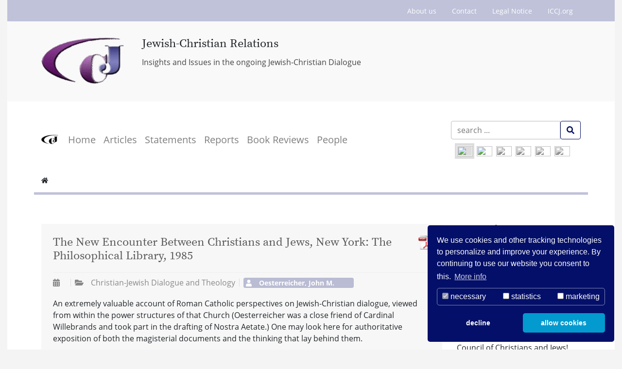

--- FILE ---
content_type: text/html; charset=utf-8
request_url: https://www.jcrelations.net/article/the-new-encounter-between-christians-and-jews-new-york-the-philosophical-library-1985.html?tx_extension_pi1%5Baction%5D=detail&tx_extension_pi1%5Bcontroller%5D=News&cHash=f0d431225705ae589d2697cfe7f0d25e
body_size: 20959
content:
<!DOCTYPE html>
<html lang="en-EN">
<head>

<meta charset="utf-8">
<!-- 
	pixelegg Informatik & Design GmbH
	            Nutzen schafft Vorsprung
	            
	            Industriestr. 30
	            68519 Viernheim
	            
	            Tel: +49 6204 60 11 370
	            Fax: +49 6204 60 11 379
	            
	            Online Marketing
	            Internet & TYPO3 Agentur
	            Unternehmensberatung : markt.machen.SYSTEM - die Entwicklung zum nutzenorientierten Marktführer

	This website is powered by TYPO3 - inspiring people to share!
	TYPO3 is a free open source Content Management Framework initially created by Kasper Skaarhoj and licensed under GNU/GPL.
	TYPO3 is copyright 1998-2026 of Kasper Skaarhoj. Extensions are copyright of their respective owners.
	Information and contribution at https://typo3.org/
-->


<link rel="shortcut icon" href="/fileadmin/setup/manifest/jcr/favicon.ico" type="image/x-icon">
<title>JC Relations: The New Encounter Between Christians and Jews, New York: The Philosophical Library, 1985</title>
<meta name="generator" content="TYPO3 CMS" />
<meta name="description" content="The New Encounter Between Christians and Jews, New York: The Philosophical Library, 1985 " />
<meta name="viewport" content="width=device-width, initial-scale=1, shrink-to-fit=no" />
<meta name="robots" content="index,follow" />
<meta property="og:title" content="The New Encounter Between Christians and Jews, New York: The Philosophical Library, 1985" />
<meta property="og:type" content="article" />
<meta property="og:url" content="https://www.jcrelations.net/article/the-new-encounter-between-christians-and-jews-new-york-the-philosophical-library-1985.html?tx_extension_pi1%5Baction%5D=detail&amp;amp;tx_extension_pi1%5Bcontroller%5D=News&amp;amp;cHash=f0d431225705ae589d2697cfe7f0d25e" />
<meta property="og:description" content="The New Encounter Between Christians and Jews, New York: The Philosophical Library, 1985 " />
<meta name="twitter:card" content="summary" />


<link rel="stylesheet" type="text/css" href="/typo3temp/assets/css/bootstrap-62_59fbf117f132831abfd271964774869878e40282.css?1768218263" media="all">
<link rel="stylesheet" type="text/css" href="/typo3conf/ext/t3sbootstrap/Resources/Public/Contrib/Animate/animate.min.css?1587384762" media="all">
<link rel="stylesheet" type="text/css" href="/typo3conf/ext/news/Resources/Public/Css/news-basic.css?1590497670" media="all">
<link rel="stylesheet" type="text/css" href="/typo3temp/assets/css/8a6eb222bd.css?1663145715" media="all">
<link rel="stylesheet" type="text/css" href="/typo3temp/assets/css/baguetteBox_1bfe9e685c3d62511bd48ca4c4e039989fb9c612.css?1768218263" media="all">
<link rel="stylesheet" type="text/css" href="/typo3conf/ext/t3sbootstrap/Resources/Public/Contrib/Fontawesome/css/fontawesomeMin.css?1587384762" media="all">
<link rel="stylesheet" type="text/css" href="/typo3conf/ext/t3sbootstrap/Resources/Public/Contrib/Fontawesome/css/fontawesomeMinLink.css?1587384762" media="all">
<link rel="stylesheet" type="text/css" href="/typo3conf/ext/t3sbootstrap/Resources/Public/Contrib/Fontawesome/css/fontawesomeLink.css?1587384762" media="all">
<link rel="stylesheet" type="text/css" href="/typo3conf/ext/t3sbootstrap/Resources/Public/Styles/t3sbootstrap.css?1587384762" media="all">
<link rel="stylesheet" type="text/css" href="/typo3conf/ext/t3sbootstrap/Resources/Public/Contrib/Codesnippet/default.css?1587384762" media="all">
<link rel="stylesheet" type="text/css" href="/typo3conf/ext/t3sbootstrap/Resources/Public/Styles/hoverEffects.css?1587384762" media="all">
<link rel="stylesheet" type="text/css" href="/typo3conf/ext/rx_shariff/Resources/Public/Css/shariff.min.css?1617110034" media="all">
<link rel="stylesheet" type="text/css" href="/typo3conf/ext/dp_cookieconsent/Resources/Public/css/dp_cookieconsent.css?1595515808" media="all">
<link rel="stylesheet" type="text/css" href="/fileadmin/Resources/Public/Mmenu/mmenu.css?1596638909" media="all">
<link rel="stylesheet" type="text/css" href="/fileadmin/Resources/Public/Mmenu/wrappers/bootstrap/mmenu.bootstrap.css?1596638989" media="all">
<link rel="stylesheet" type="text/css" href="/typo3temp/assets/css/project_cc1261dab32c0648fc16db66d7203728c36f5409.css?1768218263" media="all">



<script src="/fileadmin/Resources/Public/Mmenu/mmenu.polyfills.js?1596638910" type="text/javascript"></script>
<script src="/fileadmin/Resources/Public/Mmenu/mmenu.js?1596638908" type="text/javascript"></script>
<script src="/typo3temp/assets/js/ee8b63aa57.js?1602687056" type="text/javascript"></script>


<link rel="manifest" href="/fileadmin/setup/manifest/jcr/manifest.json"><meta name="apple-mobile-web-app-status-bar-style" content="black"><meta name="google-site-verification" content="yXSbNMKyXhU5wgg8m6DMrnHuCD47_-TWpu2sTDaR6YI" /><script data-ignore="1" data-cookieconsent="statistics" type="text/plain"></script>

<!-- Begin Cookie Consent plugin by Dirk Persky - https://github.com/DirkPersky/typo3-dp_cookieconsent -->
<script type="text/plain" data-ignore="1" data-dp-cookieDesc="layout">
    We use cookies and other tracking technologies to personalize and improve your experience. By continuing to use our website you consent to this.


    <a aria-label="learn more about cookies"
       role=button tabindex="0"
       class="cc-link"
       href="/legal-notice.html"
       rel="noopener noreferrer nofollow"
       target="_blank"
    >
        More info
    </a>


</script>
<script type="text/plain" data-ignore="1" data-dp-cookieSelect="layout">
    <div class="dp--cookie-check" xmlns:f="http://www.w3.org/1999/html">
    <label for="dp--cookie-require">
        <input type="hidden" name="" value="" /><input disabled="disabled" class="dp--check-box" id="dp--cookie-require" type="checkbox" name="" value="" checked="checked" />
        necessary
    </label>
    <label for="dp--cookie-statistics">
        <input class="dp--check-box" id="dp--cookie-statistics" type="checkbox" name="" value="" />
        statistics
    </label>
    <label for="dp--cookie-marketing">
        <input class="dp--check-box" id="dp--cookie-marketing" type="checkbox" name="" value="" />
        marketing
    </label>
</div>

</script>
<script type="text/plain" data-ignore="1" data-dp-cookieRevoke="layout">
    <div class="cc-revoke dp--revoke {{classes}}">
    <i class="dp--icon-fingerprint"></i>
    <span class="dp--hover">Cookie Policy</span>
</div>



</script>
<script type="text/javascript" data-ignore="1">
    window.cookieconsent_options = {
        overlay: {
            notice: false,
            box: {
                background: '#030F68',
                text: '#FFFFFF'
            },
            btn: {
                background: 'rgba(3, 15, 104, 0.25)',
                text: '#FFFFFF'
            }
        },
        content: {
            message:'We use cookies and other tracking technologies to personalize and improve your experience. By continuing to use our website you consent to this.',
            dismiss:'allow cookies',
            allow:'allow cookies',
            deny: 'decline',
            link:'More info',
            href:'/legal-notice.html',
            target:'_blank',

            media: {
                notice: 'Cookie Notice',
                desc: 'Loading this resource will connect to external servers which use cookies and other tracking technologies to personalize and improve experience. Further information can be found in our privacy policy.',
                btn: 'allow cookies and load this resource',
            },

            'allow-all': 'allow all!'
        },
        autoOpen: true || false,
        layout: 'dpextend',
        theme: 'classic',
        position: 'bottom-right',
        type: 'opt-out',
        revokable: true,
        reloadOnRevoke: false,
        checkboxes: {"statistics":"false","marketing":"false"},
        dismissOnScroll: parseInt('0')||false,
        palette: {
            popup: {
                background: '#030F68',
                text: '#FFFFFF'
            },
            button: {
                background: '#029ACF',
                text: '#FFFFFF',
            }
        }
    };
</script>
<!-- End Cookie Consent plugin -->

<link rel="alternate" hreflang="en-EN" href="https://www.jcrelations.net/article/the-new-encounter-between-christians-and-jews-new-york-the-philosophical-library-1985.html?tx_extension_pi1%5Baction%5D=detail&amp;tx_extension_pi1%5Bcontroller%5D=News&amp;cHash=f0d431225705ae589d2697cfe7f0d25e"/>
<link rel="alternate" hreflang="de-DE" href="https://www.jcrelations.net/de/artikelansicht/the-new-encounter-between-christians-and-jews-new-york-the-philosophical-library-1985.html?tx_extension_pi1%5Baction%5D=detail&amp;tx_extension_pi1%5Bcontroller%5D=News&amp;cHash=f0d431225705ae589d2697cfe7f0d25e"/>
<link rel="alternate" hreflang="x-default" href="https://www.jcrelations.net/article/the-new-encounter-between-christians-and-jews-new-york-the-philosophical-library-1985.html?tx_extension_pi1%5Baction%5D=detail&amp;tx_extension_pi1%5Bcontroller%5D=News&amp;cHash=f0d431225705ae589d2697cfe7f0d25e"/>

<link rel="canonical" href="https://www.jcrelations.net/article/the-new-encounter-between-christians-and-jews-new-york-the-philosophical-library-1985.html?tx_extension_pi1%5Baction%5D=detail&amp;tx_extension_pi1%5Bcontroller%5D=News&amp;cHash=f0d431225705ae589d2697cfe7f0d25e"/>
</head>
<body id="page-9602" class="twocol_9-3 xl" data-navbar-breakpoint="xl">
<!--TYPO3SEARCH_begin-->

		<div id="site-preloader"><div id="site-spinner" class="spinner-grow text-primary" style="width: 3rem; height: 3rem;" role="status"><span class="sr-only">Loading...</span></div></div><div id="page-wrapper"><div class="nav-meta-wrapper"><div class="nav-meta container "><nav class="nav nav-underline justify-content-end"><a href="/about-us.html" class="nav-link">
				About us
			</a><a href="/contact.html" class="nav-link">
				Contact
			</a><a href="/legal-notice.html" class="nav-link">
				Legal Notice
			</a><a href="https://www.iccj.org/" class="nav-link">
				ICCJ.org
			</a></nav></div></div><div class="jumbotron jumbotron-fluid"><div class="container"><div id="c3241" class="mt-3 d-none d-md-block animated fadeInDown delay-1s" style="animation-duration: 1s;"><div class="row beside"><div class="col-md-auto order-2 order-md-1"><div class="gallery imageorient-26 mx-auto" data-ce-columns="1" data-ce-images="1"><div class="row"><div class="col-sm first-figure last-figure"><figure class="image"><a href="/index.html" title="Jewish-Christian Relations"><picture><source data-srcset="/fileadmin/_processed_/6/7/csm_JCR-web_be7c5001d5.png 255w, /fileadmin/_processed_/6/7/csm_JCR-web_b17f5440af.png 385w, /fileadmin/_processed_/6/7/csm_JCR-web_94df5a62d1.png 540w, /fileadmin/_processed_/6/7/csm_JCR-web_7ccb8bfb7f.png 768w, /fileadmin/_processed_/6/7/csm_JCR-web_260844cb55.png 992w, /fileadmin/_processed_/6/7/csm_JCR-web_7b626f982b.png 1200w" media="(min-width: 1200px)" sizes="(min-width: 177px) 177px, 100vw" /><source data-srcset="/fileadmin/_processed_/6/7/csm_JCR-web_b17f5440af.png 385w, /fileadmin/_processed_/6/7/csm_JCR-web_dbd8ce372e.png 576w, /fileadmin/_processed_/6/7/csm_JCR-web_7ccb8bfb7f.png 768w, /fileadmin/_processed_/6/7/csm_JCR-web_260844cb55.png 992w, /fileadmin/_processed_/6/7/csm_JCR-web_7b626f982b.png 1200w" media="(min-width: 576px)" sizes="(min-width: 177px) 177px, 100vw" /><source data-srcset="/fileadmin/_processed_/6/7/csm_JCR-web_5ecb89ea96.png 60w, /fileadmin/_processed_/6/7/csm_JCR-web_4adf0dc95e.png 100w, /fileadmin/_processed_/6/7/csm_JCR-web_90b0e0538e.png 200w, /fileadmin/_processed_/6/7/csm_JCR-web_b17f5440af.png 385w, /fileadmin/_processed_/6/7/csm_JCR-web_1c5b05ca46.png 575w" media="(max-width: 575px)" sizes="(min-width: 177px) 177px, 100vw" /><img class="img-fluid lazy lazy" title="Jewish-Christian Relations " alt="Jewish-Christian Relations " data-srcset="/fileadmin/setup/images/logo/JCR-web.png" src="[data-uri]" width="177" /></picture></a></figure></div></div></div></div><div class="col order-1 order-md-2"><div class="header-3241 h-101"><p class=" display-3">
			


	
			Jewish-Christian Relations 
		

		</p><h3 class="subheader text-secondary"><strong>Insights and Issues in the ongoing Jewish-Christian Dialogue</strong></h3></div></div></div></div></div></div><nav id="main-navbar" class="navbar navbar-light navbar-expand-xl ml-xl-3 mr-xl-3 bg-light"
								><div class="container"><a href="/index.html" class="navbar-brand mr-0 mr-md-2"><img class="img-fluid d-inline-block align-top" alt="Company Logo" src="/fileadmin/_processed_/c/2/csm_jcr-logo-80_c4b01504d4.png" width="35" height="35" /></a><button class="navbar-toggler" type="button" data-toggle="collapse" data-target="#navbarToggler" aria-controls="navbarToggler" aria-expanded="false" aria-label="Toggle navigation"><span class="navbar-toggler-icon"></span></button><div class="collapse navbar-collapse" id="navbarToggler"><ul class="navbar-nav"><li id="nav-item-112" class="nav-item"><a href="/index.html" target="_self" class="nav-link">
								

		Home
	

							</a></li><li id="nav-item-64" class="nav-item"><a href="/articles.html" target="_self" class="nav-link">
								

		Articles
	

							</a></li><li id="nav-item-65" class="nav-item"><a href="/statements.html" target="_self" class="nav-link">
								

		Statements
	

							</a></li><li id="nav-item-9569" class="nav-item"><a href="/reports.html" target="_self" class="nav-link">
								

		Reports
	

							</a></li><li id="nav-item-9575" class="nav-item"><a href="/book-reviews.html" target="_self" class="nav-link">
								

		Book Reviews
	

							</a></li><li id="nav-item-9580" class="nav-item"><a href="/people.html" target="_self" class="nav-link">
								

		People
	

							</a></li></ul><div class="ml-auto"><ul id="search_menu" class="navbar-nav ml-auto"><li class="navbar-item"><form method="get" class="form  ml-auto" id="tx-solr-search-form-pi-search" action="/search.html?no_cache=1&amp;tx__%5Bcontroller%5D=Standard"><div><input type="hidden" name="__referrer[@extension]" value="" /><input type="hidden" name="__referrer[@controller]" value="Standard" /><input type="hidden" name="__referrer[@action]" value="index" /><input type="hidden" name="__referrer[arguments]" value="YTowOnt9ecdd5844aab0768eb03f4051d2c614c2b693928e" /><input type="hidden" name="__referrer[@request]" value="a:3:{s:10:&quot;@extension&quot;;N;s:11:&quot;@controller&quot;;s:8:&quot;Standard&quot;;s:7:&quot;@action&quot;;s:5:&quot;index&quot;;}f0c572771c5451b7d7cd24a0ef9649ffbe497809" /><input type="hidden" name="__trustedProperties" value="a:2:{s:6:&quot;search&quot;;a:1:{s:11:&quot;languageUid&quot;;i:1;}s:16:&quot;prGoogleCseQuery&quot;;i:1;}d180147ba93b9b84580ac4c6ce18f058283f2f92" /></div><div class="tx-indexedsearch-hidden-fields"><input type="hidden" name="id" value="720" /><input type="hidden" name="search[languageUid]" value="" /></div><div class="input-group"><input placeholder="search ..." class="tx-solr-q js-solr-q tx-solr-suggest tx-solr-suggest-focus form-control" id="prGoogleCseQuery" type="text" name="prGoogleCseQuery" /><span class="input-group-btn"><button class="btn btn-outline-primary tx-solr-submit" type="submit" id="prGooglCseSubmit" ><span class="fas fa-search"></span></button></span></div></form></li></ul><div id="language_menu" class="navbar-nav ml-2 pt-2"><div class="navbar-nav mt-0 language-menu float-right"><a href="/article/the-new-encounter-between-christians-and-jews-new-york-the-philosophical-library-1985.html?tx_extension_pi1%5Baction%5D=detail&amp;tx_extension_pi1%5Bcontroller%5D=News&amp;cHash=f0d431225705ae589d2697cfe7f0d25e" class="language-item active" hreflang="en-EN" title="English"><span class="t3js-icon icon icon-size-small icon-state-default icon-flags-en-us-gb" data-identifier="flags-en-us-gb"><span class="icon-markup"><img src="/typo3/sysext/core/Resources/Public/Icons/Flags/en-us-gb.png" width="16" height="16" /></span></span></a><a href="/de/artikelansicht/the-new-encounter-between-christians-and-jews-new-york-the-philosophical-library-1985.html?tx_extension_pi1%5Baction%5D=detail&amp;tx_extension_pi1%5Bcontroller%5D=News&amp;cHash=f0d431225705ae589d2697cfe7f0d25e" class="language-item" hreflang="de-DE" title="Deutsch"><span class="t3js-icon icon icon-size-small icon-state-default icon-flags-de" data-identifier="flags-de"><span class="icon-markup"><img src="/typo3/sysext/core/Resources/Public/Icons/Flags/DE.png" width="16" height="16" /></span></span></a><span class="language-item text-muted image-muted"><span class="t3js-icon icon icon-size-small icon-state-default icon-flags-pt" data-identifier="flags-pt"><span class="icon-markup"><img src="/typo3/sysext/core/Resources/Public/Icons/Flags/PT.png" width="16" height="16" /></span></span></span><span class="language-item text-muted image-muted"><span class="t3js-icon icon icon-size-small icon-state-default icon-flags-es" data-identifier="flags-es"><span class="icon-markup"><img src="/typo3/sysext/core/Resources/Public/Icons/Flags/ES.png" width="16" height="16" /></span></span></span><span class="language-item text-muted image-muted"><span class="t3js-icon icon icon-size-small icon-state-default icon-flags-fr" data-identifier="flags-fr"><span class="icon-markup"><img src="/typo3/sysext/core/Resources/Public/Icons/Flags/FR.png" width="16" height="16" /></span></span></span><span class="language-item text-muted image-muted"><span class="t3js-icon icon icon-size-small icon-state-default icon-flags-ru" data-identifier="flags-ru"><span class="icon-markup"><img src="/typo3/sysext/core/Resources/Public/Icons/Flags/RU.png" width="16" height="16" /></span></span></span></div></div></div></div></div></nav><nav class="breadcrumb rounded-0"><div class="container"><a class="breadcrumb-item" href="/index.html"><i class="fas fa-home"></i></a></div></nav><div id="expanded-content-top" class="m-0 p-3"><div class="container"></div></div><div class="container"><div id="page-content"><div class="row content-row"><aside class="col-md-3 order-md-2"><section id="s-5539"><div id="c5536"><header class="header-5536 h-4"><h4><strong>Never miss JCR/ICCJ news?</strong></h4></header><p>You like to be kept informed about new articles on JCRelations.net by email?<br /> And additionally get news about Jewish-Christian relations worldwide?<br /><br /> Then please subscribe the newsletter of the International Council of Christians and Jews!</p></div><div id="c5537" class="frame-ruler-after"><a href="/newsletter-registration.html" class="btn btn-primary" role="button" name="Register Now!">
				
				Register Now!
			</a></div><div id="c5538" class="pt-4"><header class="header-5538 h-4"><h4><strong>Facebook</strong></h4></header><div class="row beside"><div class="col-md-auto order-2 order-md-1"><div class="gallery imageorient-26 mx-auto" data-ce-columns="1" data-ce-images="1"><div class="row"><div class="col-sm first-figure last-figure"><figure class="image"><picture><source data-srcset="/fileadmin/_processed_/e/5/csm_icn_facebook_small_fb2abf9019.png 255w, /fileadmin/_processed_/e/5/csm_icn_facebook_small_90001a1d4c.png 385w, /fileadmin/_processed_/e/5/csm_icn_facebook_small_8d8e0e11a5.png 540w, /fileadmin/_processed_/e/5/csm_icn_facebook_small_a1f7fb05b9.png 768w, /fileadmin/_processed_/e/5/csm_icn_facebook_small_afa8d2f5a1.png 992w, /fileadmin/_processed_/e/5/csm_icn_facebook_small_1d4e084487.png 1200w" media="(min-width: 1200px)" sizes="(min-width: 19px) 19px, 100vw" /><source data-srcset="/fileadmin/_processed_/e/5/csm_icn_facebook_small_90001a1d4c.png 385w, /fileadmin/_processed_/e/5/csm_icn_facebook_small_09f26b28e5.png 576w, /fileadmin/_processed_/e/5/csm_icn_facebook_small_a1f7fb05b9.png 768w, /fileadmin/_processed_/e/5/csm_icn_facebook_small_afa8d2f5a1.png 992w, /fileadmin/_processed_/e/5/csm_icn_facebook_small_1d4e084487.png 1200w" media="(min-width: 576px)" sizes="(min-width: 19px) 19px, 100vw" /><source data-srcset="/fileadmin/_processed_/e/5/csm_icn_facebook_small_c224dc2a95.png 60w, /fileadmin/_processed_/e/5/csm_icn_facebook_small_a9d4f133f7.png 100w, /fileadmin/_processed_/e/5/csm_icn_facebook_small_c8b55f5907.png 200w, /fileadmin/_processed_/e/5/csm_icn_facebook_small_90001a1d4c.png 385w, /fileadmin/_processed_/e/5/csm_icn_facebook_small_b616ffa3fe.png 575w" media="(max-width: 575px)" sizes="(min-width: 19px) 19px, 100vw" /><img class="img-fluid lazy lazy" alt="icn_facebook_small" data-srcset="/fileadmin/img/icons/icn_facebook_small.png" src="[data-uri]" width="19" /></picture></figure></div></div></div></div><div class="col order-1 order-md-2"><p><a href="https://www.facebook.com/InternationalCouncilofChristiansandJews" title="Open external link in new window" target="_blank">Visit ICCJ on facebook</a></p></div></div></div></section></aside><main class="col-md-9 main-content order-md-1"><div id="c2319" class="p-4 mb-3 animated fadeInLeft" style="background-color: rgba(245,245,245,0.75); animation-duration: 2s;"><div class="news news-single"><div class="article" itemscope="itemscope" itemtype="http://schema.org/Article"><a class="float-right" title="The New Encounter Between Christians and Jews, New York: The Philosophical Library, 1985" href="/article/the-new-encounter-between-christians-and-jews-new-york-the-philosophical-library-1985.pdf"><img src="/fileadmin/img/icn_pdf.gif" alt="" style="float: right; margin: 0 0 0 10px;"></a><div class="header"><h1 class="display-2" itemprop="headline"><p>The New Encounter Between Christians and Jews, New York: The Philosophical Library, 1985</p></h1></div><div class="footer"><p><!-- date --><span class="news-list-date"><i class="fas fa-calendar-alt mr-2"></i><time itemprop="datePublished" datetime=""></time></span><i class="fas fa-folder-open mr-2"></i><!-- categories --><span class="news-list-category">
	
		
				Christian-Jewish Dialogue and Theology
			
	
</span><!-- md_news_author
					
					
					<span itemprop="name"></span>
					 --><!-- author --><span class="badge badge-secondary"><i class="fas fa-user mr-2"></i><span class="news-list-author" itemprop="author" itemscope="itemscope" itemtype="http://schema.org/Person"><span itemprop="name">Oesterreicher, John M.</span></span></span></p></div><div class="row"><div class="col-12"><!-- main text --><div class="news-text-wrap" itemprop="articleBody"><p>An extremely valuable account of Roman Catholic perspectives on Jewish-Christian dialogue, viewed from within the power structures of that Church (Oesterreicher was a close friend of Cardinal Willebrands and took part in the drafting of Nostra Aetate.) One may look here for authoritative exposition of both the magisterial documents and the thinking that lay behind them.</p></div></div></div><!-- Link Back --><div class="news-backlink-wrap btn btn-light my-4"><a href="/articles.html">
						Back
					</a></div><div data-backend-url="/article.html?eID=shariff&amp;cHash=bdcd216c568158c3c639e09c0dbb0e5e" data-services="[&quot;facebook&quot;,&quot;xing&quot;,&quot;twitter&quot;,&quot;instagram&quot;,&quot;pinterest&quot;,&quot;linkedin&quot;,&quot;whatsapp&quot;,&quot;mail&quot;,&quot;info&quot;]" data-lang="en" class="shariff"></div><!-- related things --><div class="news-related-wrap"></div></div></div></div></main></div></div></div></div><footer id="page-footer" class="bg-white py-0 pl-xl-5 pr-xl-5 jumbotron-fluid"><div class="footer"><div class="container"><span class="anchor" id="c2495"></span><section id="s-2495" class="bg-light" style="padding: 1rem 1rem;"><div id="c2372"><div class="row"><div id="c2506" class="col"><div class="gallery imageorient-25 mx-auto" data-ce-columns="1" data-ce-images="1"><div class="row"><div class="col-sm first-figure last-figure"><figure class="image"><a href="/index.html"><picture><source data-srcset="/fileadmin/_processed_/6/6/csm_jcr-logo_e4db2f6663.png 255w, /fileadmin/_processed_/6/6/csm_jcr-logo_917111da33.png 385w, /fileadmin/_processed_/6/6/csm_jcr-logo_5c62d587e9.png 540w, /fileadmin/_processed_/6/6/csm_jcr-logo_3a9cd20cac.png 768w, /fileadmin/_processed_/6/6/csm_jcr-logo_8af6e54b2e.png 992w, /fileadmin/_processed_/6/6/csm_jcr-logo_aee6239fc2.png 1200w" media="(min-width: 1200px)" sizes="(min-width: 88px) 88px, 100vw" /><source data-srcset="/fileadmin/_processed_/6/6/csm_jcr-logo_917111da33.png 385w, /fileadmin/_processed_/6/6/csm_jcr-logo_e686d9f097.png 576w, /fileadmin/_processed_/6/6/csm_jcr-logo_3a9cd20cac.png 768w, /fileadmin/_processed_/6/6/csm_jcr-logo_8af6e54b2e.png 992w, /fileadmin/_processed_/6/6/csm_jcr-logo_aee6239fc2.png 1200w" media="(min-width: 576px)" sizes="(min-width: 88px) 88px, 100vw" /><source data-srcset="/fileadmin/_processed_/6/6/csm_jcr-logo_46d699dfac.png 60w, /fileadmin/_processed_/6/6/csm_jcr-logo_fdbb0a628a.png 100w, /fileadmin/_processed_/6/6/csm_jcr-logo_5e973037bc.png 200w, /fileadmin/_processed_/6/6/csm_jcr-logo_917111da33.png 385w, /fileadmin/_processed_/6/6/csm_jcr-logo_9807958b83.png 575w" media="(max-width: 575px)" sizes="(min-width: 88px) 88px, 100vw" /><img class="img-fluid lazy lazy" alt="jcr-logo" data-srcset="/fileadmin/_processed_/6/6/csm_jcr-logo_3e3f19f1aa.png" src="[data-uri]" width="88" /></picture></a></figure></div></div></div></div><div id="c2494"><div id="submenu"><ul class="nav menusubpages flex-row justify-content-start"><li class="nav-item"><a href="/newsletter-registration.html" title="Newsletter Registration" class="nav-link">
					
							Newsletter Registration
						
				</a></li><li class="nav-item"><a href="/about-us.html" title="About us" class="nav-link">
					
							About us
						
				</a></li><li class="nav-item"><a href="/contact.html" title="Contact" class="nav-link">
					
							Contact
						
				</a></li><li class="nav-item"><a href="/legal-notice.html" title="Legal Notice" class="nav-link">
					
							Legal Notice
						
				</a></li></ul></div></div></div></div></section></div></div></footer><a class="back-to-top" style="display: none;" title="to top" href="/article.html"><i class="fa fa-chevron-circle-up fa-4x" aria-hidden="true"></i><span class="d-none">back-to-top</span></a>
	




<!--TYPO3SEARCH_end-->
<script src="/typo3conf/ext/t3sbootstrap/Resources/Public/Contrib/jquery.min.js?1587384762" type="text/javascript"></script>
<script src="/typo3conf/ext/t3sbootstrap/Resources/Public/Contrib/popper.min.js?1587384762" type="text/javascript"></script>
<script src="/typo3conf/ext/t3sbootstrap/Resources/Public/Contrib/Bootstrap/js/bootstrap.min.js?1587384762" type="text/javascript"></script>
<script src="/typo3conf/ext/t3sbootstrap/Resources/Public/Contrib/jquery.easing.min.js?1587384762" type="text/javascript"></script>
<script src="/typo3conf/ext/t3sbootstrap/Resources/Public/Contrib/Codesnippet/highlight.pack.js?1587384762" type="text/javascript"></script>
<script src="/typo3conf/ext/t3sbootstrap/Resources/Public/Contrib/lazyload.min.js?1587384762" type="text/javascript"></script>
<script src="/typo3conf/ext/t3sbootstrap/Resources/Public/Contrib/picturefill.min.js?1587384762" type="text/javascript"></script>
<script src="/typo3conf/ext/t3sbootstrap/Resources/Public/Contrib/Lightbox/js/baguetteBox.js?1587384762" type="text/javascript"></script>
<script src="/typo3conf/ext/rx_shariff/Resources/Public/JavaScript/shariff.min.js?1617110034" type="text/javascript"></script>
<script src="/typo3conf/ext/dp_cookieconsent/Resources/Public/JavaScript/dp_cookieconsent.js?1595515808" type="text/javascript"></script>
<script src="/typo3temp/assets/js/e9ba3ae731.js?1602687056" type="text/javascript"></script>

<script src="/typo3conf/ext/t3sbootstrap/Resources/Public/Contrib/Fontawesome/js/all.min.js" data-auto-replace-svg="nest"></script>
</body>
</html>

--- FILE ---
content_type: text/css; charset=utf-8
request_url: https://www.jcrelations.net/typo3conf/ext/t3sbootstrap/Resources/Public/Contrib/Fontawesome/css/fontawesomeMin.css?1587384762
body_size: 1056
content:
@font-face {
  font-family: 'Font Awesome 5 Brands';
  font-style: normal;
  font-weight: normal;
  src: url("../webfonts/fa-brands-400.eot");
  src: url("../webfonts/fa-brands-400.eot?#iefix") format("embedded-opentype"), url("../webfonts/fa-brands-400.woff2") format("woff2"), url("../webfonts/fa-brands-400.woff") format("woff"), url("../webfonts/fa-brands-400.ttf") format("truetype"), url("../webfonts/fa-brands-400.svg#fontawesome") format("svg"); }

.fab {
  font-family: 'Font Awesome 5 Brands';
  font-weight: 400; }

@font-face {
  font-family: 'Font Awesome 5 Free';
  font-style: normal;
  font-weight: 400;
  src: url("../webfonts/fa-regular-400.eot");
  src: url("../webfonts/fa-regular-400.eot?#iefix") format("embedded-opentype"), url("../webfonts/fa-regular-400.woff2") format("woff2"), url("../webfonts/fa-regular-400.woff") format("woff"), url("../webfonts/fa-regular-400.ttf") format("truetype"), url("../webfonts/fa-regular-400.svg#fontawesome") format("svg"); }

.far {
  font-family: 'Font Awesome 5 Free';
  font-weight: 400; }

@font-face {
  font-family: 'Font Awesome 5 Free';
  font-style: normal;
  font-weight: 900;
  src: url("../webfonts/fa-solid-900.eot");
  src: url("../webfonts/fa-solid-900.eot?#iefix") format("embedded-opentype"), url("../webfonts/fa-solid-900.woff2") format("woff2"), url("../webfonts/fa-solid-900.woff") format("woff"), url("../webfonts/fa-solid-900.ttf") format("truetype"), url("../webfonts/fa-solid-900.svg#fontawesome") format("svg"); }


.fa, .fas {
  font-family: 'Font Awesome 5 Free';
  font-weight: 900; }


/*!
 * From Font Awesome Free @fontawesome - https://fontawesome.com
 * License - https://fontawesome.com/license/free (Icons: CC BY 4.0, Fonts: SIL OFL 1.1, Code: MIT License)
 */
.fa, .fas, .fab, .far{-moz-osx-font-smoothing:grayscale;-webkit-font-smoothing:antialiased;display:inline-block;font-style:normal;font-variant:normal;text-rendering:auto;line-height:1;font-style: normal}.fa-lg{font-size:1.33333em;line-height:.75em;vertical-align:-.0667em}.fa-xs{font-size:.75em}.fa-sm{font-size:.875em}.fa-1x{font-size:1em}.fa-2x{font-size:2em}.fa-3x{font-size:3em}.fa-4x{font-size:4em}.fa-5x{font-size:5em}.fa-6x{font-size:6em}.fa-7x{font-size:7em}.fa-8x{font-size:8em}.fa-9x{font-size:9em}.fa-10x{font-size:10em}.fa-fw{text-align:center;width:1.25em}.fa-ul{list-style-type:none;margin-left:2.5em;padding-left:0}.fa-ul > li{position:relative}.fa-li{left:-2em;position:absolute;text-align:center;width:2em;line-height:inherit}.fa-border{border:solid .08em #eee;border-radius:.1em;padding:.2em .25em .15em}.fa-pen-square:before{content:"\f14b"}.fa-shield-alt:before{content:"\f3ed"}.fa-chevron-circle-up:before{content:"\f139"}.fa-euro-sign:before{content:"\f153"}.fa-globe:before{content:"\f0ac"}.fa-chevron-circle-down:before{content:"\f13a"}.fa-chevron-circle-left:before{content:"\f137"}.fa-chevron-circle-right:before{content:"\f138"}.fa-chevron-circle-up:before{content:"\f139"}.fa-chevron-down:before{content:"\f078"}.fa-chevron-left:before{content:"\f053"}.fa-chevron-right:before{content:"\f054"}.fa-chevron-up:before{content:"\f077"}.fa-plus-square:before{content:"\f0fe"}.fa-print:before{content:"\f02f"}.fa-bars:before{content:"\f0c9"}.fa-times:before{content:"\f00d"}.fa-times-circle:before{content:"\f057"}.fa-typo3:before{content:"\f42b"}.fa-font-awesome-flag:before{content:"\f425"}.fa-php:before{content:"\f457"}.fa-html5:before{content:"\f13b"}.fa-tags:before{content:"\f02c"}.fa-folder-open:before{content:"\f07c"}.fa-calendar-alt:before{content:"\f073"}.fa-facebook:before{content:"\f09a"}.fa-facebook-f:before{content:"\f39e"}.fa-facebook-messenger:before{content:"\f39f"}.fa-facebook-square:before{content:"\f082"}.fa-twitch:before{content:"\f1e8"}.fa-twitter:before{content:"\f099"}.fa-twitter-square:before{content:"\f081"}.fa-xing:before{content:"\f168"}.fa-xing-square:before{content:"\f169"}.fa-user:before{content:"\f007"}.fa-user-alt:before{content:"\f406"}.fa-home:before{content:"\f015"}.fa-search:before{content: "\f002"}.fa-search-dollar:before {content: "\f688"}.fa-search-location:before {content: "\f689"}.fa-search-minus:before {content: "\f010"}.fa-search-plus:before {content: "\f00e"}.fa-youtube:before{content:"\f167"}.fa-youtube-square:before{content:"\f431"}.fa-minus-square:before{content:"\f146"}.fa-copyright:before{content:"\f1f9"}
  
